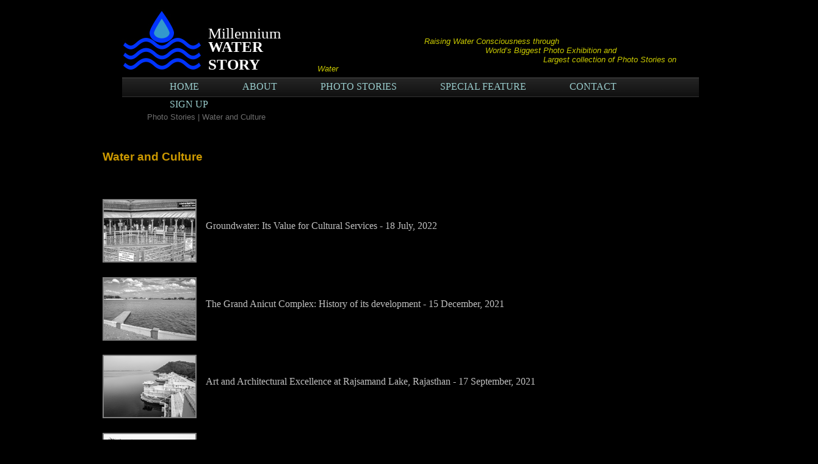

--- FILE ---
content_type: text/html
request_url: https://www.millenniumwaterstory.org/Pages/Water-and-culture-list.html
body_size: 3085
content:
<!DOCTYPE html PUBLIC "-//W3C//DTD XHTML 1.0 Transitional//EN" "http://www.w3.org/TR/xhtml1/DTD/xhtml1-transitional.dtd">
<html xmlns="http://www.w3.org/1999/xhtml"><!-- InstanceBegin template="../Templates/Photo Stories list template.dwt" codeOutsideHTMLIsLocked="false" -->
<head>
<meta http-equiv="Content-Type" content="text/html; charset=utf-8" />
<!-- InstanceBeginEditable name="doctitle" -->
<title>Millennium Water Story | Water and Culture</title>
<!-- InstanceEndEditable -->
<link
            rel="icon"
            href="../Photos/New%20site%20design/Water-133x102-px-copy.jpg"
            type="image/icon"
        />
<style type="text/css">
body {
	margin-top: 0px;
	background-color: #000;
	margin-left: 0px;
}
#containermain {
	height: auto;
	width: 1340px;
	margin-top: 0px;
	margin-left: auto;
	margin-right: auto;
}
.image {
	float: right;
}
#bannertitle div #bannertitle .slogan {
	font-family: Arial;
	font-size: 11pt;
	color: #CC0;
	vertical-align: super;
	margin-left: 170px;
}
#pagetop {
	position: absolute;
	visibility: hidden;
	color: #CCC;
	margin-top: 0px;
	top: -2px;
}
#banner {
	height: 127px;
	width: 940px;
	margin-right: auto;
	margin-left: auto;
	float: none;
	margin-top: 20px;
    display: flex;
    flex-direction: row;
}
#containercentral {
	height: auto;
	width: 940px;
	margin-right: auto;
	margin-left: auto;
	top: -120px;
	position: relative;
	padding-left: 3px;
	margin-bottom: -30px;
}
#bannertitle {
	margin-top: 1px;
	font-size: 19pt;
	
}
.photoleft {
	float: left;
	margin-top: -29px;
	margin-right: 8px;
}
#footer {
	height: 60px;
	width: 940px;
	border-top-width: 1px;
	border-top-style: solid;
	border-top-color: #333;
	bottom: auto;
	font-family: "Arial Narrow";
	font-size: 13px;
	color: #9CC;
	font-weight: bold;
	padding-top: 1px;
	margin-right: auto;
	margin-left: auto;
    margin-top: -80px;
	top: -50px;
}
#bottomlinks {
	height: 60px;
	width: 940px;
		bottom: auto;
	font-family: "Arial Narrow";
	font-size: 13px;
	color: #9CC;
	font-weight: bold;
	padding-top: 1px;
	margin-right: auto;
	margin-left: auto;
	top: -50px;
}
.socialmediaicons {
	margin-left: 1340px;
	bottom: -10px;
	position: relative;
}
</style>
<script src="../SpryAssets/SpryMenuBar.js" type="text/javascript"></script>
<link href="../SpryAssets/SpryMenuBarHorizontal.css" rel="stylesheet" type="text/css" />
<style type="text/css">
a:link {
	color: #C0C0C0;
	text-decoration: none;
}
a:visited {
	text-decoration: none;
	color: #696969;
}
a:hover {
	text-decoration: underline;
	color: #C0C0C0;
}
#banner a:hover {
	text-decoration: none;
	}
a:active {
	text-decoration: none;
	color: #C0C0C0;
}
</style>
<!-- InstanceBeginEditable name="head" -->
<style type="text/css">
.photoframe {
	height: auto;
	border: 2px solid #808080;
	float: left;
	width: inherit;
	margin-right: 15px;
	margin-top: -35px;
}
.listname {
	font-family: Tahoma;
	font-size: 12pt;
	color: #D7D7D7;
}
#Pagenumbers {
	padding-left: 700px;
}
</style>
<!-- InstanceEndEditable -->
</head>

<body>
<div id="containermain">
  <div id="pagetop"><a name="pagetop2" id="pagetop2"></a></div>
  <div id="banner" style="line-height: -25px; color: #FFF; font-size: 18pt; font-family: 'Segoe UI Light';">
    <p><a href="https://www.millenniumwaterstory.org"><img src="../Photos/New%20site%20design/Water-133x102-px-copy.jpg" alt="logo" width="133" height="102" class="photoleft" /></a></p>
    <div id="bannertitle">
        <p><a href="https://www.millenniumwaterstory.org"><span id="bannertitle" style="line-height: 65%; color: #FFF; font-family:'Segoe UI Light';">Millennium<br></span>
        <span style="color: #FFF; font-weight: bold; font-size: 19pt; font-family: 'Franklin Gothic Heavy';">WATER STORY</span></a></p>  
    </div>
    <span style="padding-top: 15px;"><div id="bannertitle">
        <p><span style=" font-family: Arial; font-size: 10pt; color: #CC0; vertical-align: ; margin-left: 175px;"><em>Raising Water Consciousness through </em></span><br><span style="font-family: Arial; font-size: 10pt; color: #CC0; vertical-align: ; margin-left: 275px;"><em>World’s Biggest Photo Exhibition and</em></span><br><em><span style="font-family: Arial; font-size: 10pt; color: #CC0; vertical-align: ; margin-left: 370px;"> Largest collection of Photo Stories on Water</span></em></p></div></span></div></div>

  <br><br><br>
<br>
  <br>
  <div id="containermain">
  <ul id="MenuBar1" class="MenuBarHorizontal">
    <li><a href="https://www.millenniumwaterstory.org">HOME</a></li>
    <li><a href="About.html">ABOUT</a>
    </li>
    <li><a class="MenuBarItemSubmenu" href="#">PHOTO STORIES</a>
      <ul>
        <li><a href="Drinking-water-list.html" style="margin-top: 1%; margin-left: -15%; width: 195px; text-align: left;">Drinking Water</a></li>
        <li><a href="Water-and-livelihood-list.html" style="margin-top: 1px; margin-left: -15%; width: 195px; text-align: left;">Water and Livelihood</a></li>
        <li><a href="Water-and-environment-list.html" style="padding-top: -1px; margin-bottom: 1px; padding-bottom: -1px; margin-top: 0px; margin-left: -15%; width: 195px; text-align: left;">Water and Environment</a></li>
        <li><a href="Water-and-culture-list.html" style="padding-bottom: -2px; padding-top: -1px; position: relative; margin-left: -15%; margin-top: 1px; text-align: left; width: 195px;">Water and Culture</a></li>
        <li><a href="Water-leaders-list.html" style="margin-bottom: -1px; text-align: left; margin-left: -15%; width: 195px;">Water Leaders</a></li>
        <li><a href="All-Photo-Stories-list.html" style="margin-bottom: -1px; text-align: left; margin-left: -15%; width: 195px;">All Photo Stories</a></li>
      </ul>
    </li>
    <li><a href="Special-feature-Kabar.html">SPECIAL FEATURE</a></li>
    <li><a href="contact.html">CONTACT </a></li>
    <li><a href="sign-up.html">SIGN UP</a></li>
  </ul></div>
  <div id="containercentral"><!-- InstanceBeginEditable name="Title lines" -->
    <p style="color: #6E6E6E; font-size: 10pt; font-family: Arial;">Photo Stories |  Water and Culture</p>
    <p style="font-weight: bold; color: #4E4E4E; font-size: 10pt; font-family: Arial;">&nbsp;</p>
    <p style="padding-bottom: 10px; color: #C90; font-weight: bold; font-size: 14pt; font-family: Arial;"> Water and Culture</p><br>
  <!-- InstanceEndEditable --><!-- InstanceBeginEditable name="List content" -->
  <p style="color: #808080; font-size: 11pt; font-family: Tahoma;">&nbsp;</p>
  <p style="color: #808080; font-size: 11pt; font-family: Tahoma;"><a href="Photostories/Water-and-Culture/Groundwater-Its-Value-for-Cultural-Services.html"><img src="../Photos/New site design/Thumbnail/01-150x100_IMG_0486-copy-3---2.jpg" alt="" width="150" height="100" class="photoframe" /></a></p>
  <p style="color: #808080; font-size: 11pt; font-family: Tahoma;"><a href="Photostories/Water-and-Culture/Groundwater-Its-Value-for-Cultural-Services.html" class="listname">Groundwater: Its Value for Cultural Services - 18 July, 2022</a></p>
  <p style="color: #808080; font-size: 11pt; font-family: Tahoma;">&nbsp;</p>
  <p style="color: #808080; font-size: 11pt; font-family: Tahoma;">&nbsp;</p>
 
      <p style="color: #808080; font-size: 11pt; font-family: Tahoma;">&nbsp;</p>
  <p style="color: #808080; font-size: 11pt; font-family: Tahoma;"><a href="Photostories/Water-and-Culture/The-Grand-Anicut-Complex-History-of-its-development.html"><img src="../Photos/New site design/Thumbnail/_MG_01---Title-Photo-150x100.jpg" alt="" width="150" height="100" class="photoframe" /></a></p>
  <p style="color: #808080; font-size: 11pt; font-family: Tahoma;"><a href="Photostories/Water-and-Culture/The-Grand-Anicut-Complex-History-of-its-development.html" class="listname">The Grand Anicut Complex: History of its development  - 15 December, 2021</a></p>
  <p style="color: #808080; font-size: 11pt; font-family: Tahoma;">&nbsp;</p>
  <p style="color: #808080; font-size: 11pt; font-family: Tahoma;">&nbsp;</p>
  <p style="color: #808080; font-size: 11pt; font-family: Tahoma;">&nbsp;</p>
  <p style="color: #808080; font-size: 11pt; font-family: Tahoma;"><a href="Photostories/Water-and-Culture/Art-and-architectural-excellence-at-Rajsamand-Lake-Rajasthan.html"><img src="../Photos/New site design/Thumbnail/_J6A7145 - 150x100.jpg" width="150" height="100" class="photoframe" /></a><a href="Photostories/Water-and-Culture/Art-and-architectural-excellence-at-Rajsamand-Lake-Rajasthan.html" class="listname">Art and Architectural Excellence at Rajsamand Lake, Rajasthan - 17 September, 2021</a>
  </p>
  <p style="color: #808080; font-size: 11pt; font-family: Tahoma;">&nbsp;</p>
  <p style="color: #808080; font-size: 11pt; font-family: Tahoma;">&nbsp;</p>
  <p style="color: #808080; font-size: 11pt; font-family: Tahoma;">&nbsp;</p>
<p style="color: #808080; font-size: 11pt; font-family: Tahoma;"><a href="Photostories/Water-and-Culture/Living-Below-the-Sea-Level-An-Adaptation-to-Water-Abundance-in-Kuttanad-Kerala.html"><img src="../Photos/New site design/Thumbnail/_J6A8250-copy.jpg" width="150" height="100" class="photoframe" /></a><span class="listname"><a href="Photostories/Water-and-Culture/Living-Below-the-Sea-Level-An-Adaptation-to-Water-Abundance-in-Kuttanad-Kerala.html">Living Below the Sea Level: An Adaptation to Water Abundance in Kuttanad, Kerala - 15 November, 2018</a></span></p>
<p style="color: #808080; font-size: 11pt; font-family: Tahoma;">&nbsp;</p>
<p style="color: #808080; font-size: 11pt; font-family: Tahoma;">&nbsp;</p>
  <p style="color: #808080; font-size: 11pt; font-family: Tahoma;">&nbsp;</p>
  <p style="color: #808080; font-size: 11pt; font-family: Tahoma;"><a href="Photostories/Water-and-Culture/Water-and-Religion-The-Way-Forward-for-Strengthening-their-Connection.html"><img src="../Photos/New site design/Thumbnail/_J6A0737-4-copy.jpg" width="150" height="100" class="photoframe" /></a><span class="listname"><a href="Photostories/Water-and-Culture/Water-and-Religion-The-Way-Forward-for-Strengthening-their-Connection.html">Water and Religion: The Way Forward for Strengthening their Connection - 15 October, 2017</a></span></p>
<p style="color: #808080; font-size: 11pt; font-family: Tahoma;">&nbsp;</p>
<p style="color: #808080; font-size: 11pt; font-family: Tahoma;">&nbsp;</p>
  <p style="color: #808080; font-size: 11pt; font-family: Tahoma;">&nbsp;</p>
<p style="color: #808080; font-size: 11pt; font-family: Tahoma;"><a href="Photostories/Water-and-Culture/Water-and-Religion-Contemporary-Challenges-Impacting-their-Connection.html"><img src="../Photos/New site design/Thumbnail/IMG_6088-6-copy.jpg" width="150" height="100" class="photoframe" /></a><span class="listname"><a href="Photostories/Water-and-Culture/Water-and-Religion-Contemporary-Challenges-Impacting-their-Connection.html">Water and Religion: Contemporary Challenges Impacting their Connection - 16 September, 2017</a></span></p>
  <p style="color: #808080; font-size: 11pt; font-family: Tahoma;">&nbsp;</p>
  <p style="color: #808080; font-size: 11pt; font-family: Tahoma;">&nbsp;</p>
<p style="color: #808080; font-size: 11pt; font-family: Tahoma;">&nbsp;</p>
  <p style="color: #808080; font-size: 11pt; font-family: Tahoma;"><a href="Photostories/Water-and-Culture/Water-and-Religion-Relevance-of-their-Connection.html"><img src="../Photos/New site design/Thumbnail/_J6A0507-copy-3.jpg" width="150" height="100" class="photoframe" /></a><span class="listname"><a href="Photostories/Water-and-Culture/Water-and-Religion-Relevance-of-their-Connection.html">Water and Religion: Relevance of their Connection - 16 August, 2017</a></span></p>
<p style="color: #808080; font-size: 11pt; font-family: Tahoma;">&nbsp;</p>
  <p style="color: #808080; font-size: 11pt; font-family: Tahoma;">&nbsp;</p>
  <p style="color: #808080; font-size: 11pt; font-family: Tahoma;">&nbsp;</p>
  <p style="color: #808080; font-size: 11pt; font-family: Tahoma;"><a href="Photostories/Water-and-Culture/Men-and-Water-Needs-from-Gender-Perspective.html"><img src="../Photos/New site design/Thumbnail/_MG_7334-copy-3.jpg" width="150" height="100" class="photoframe" /></a><span class="listname"><a href="Photostories/Water-and-Culture/Men-and-Water-Needs-from-Gender-Perspective.html">Men and Water Needs from Gender Perspective - 27 September, 2016</a></span></p>
  <p style="color: #808080; font-size: 11pt; font-family: Tahoma;">&nbsp;</p>
  <p style="color: #808080; font-size: 11pt; font-family: Tahoma;">&nbsp;</p>
  <p style="color: #808080; font-size: 11pt; font-family: Tahoma;">&nbsp;</p>
  <p style="color: #808080; font-size: 11pt; font-family: Tahoma;"><a href="Photostories/Water-and-Culture/Water-for-Recreation-and-Enjoyment.html"><img src="../Photos/New site design/Thumbnail/_J6A4450-2_Red-copy-2.jpg" width="150" height="100" class="photoframe" /></a><span class="listname"><a href="Photostories/Water-and-Culture/Water-for-Recreation-and-Enjoyment.html">Water for Recreation and Enjoyment - 18 June, 2016</a></span></p>
  <p style="color: #808080; font-size: 11pt; font-family: Tahoma;">&nbsp;</p>
  <p style="color: #808080; font-size: 11pt; font-family: Tahoma;">&nbsp;</p>
  <p style="color: #808080; font-size: 11pt; font-family: Tahoma;">&nbsp;</p>
  <p style="color: #808080; font-size: 11pt; font-family: Tahoma;"><a href="Photostories/Water-and-Culture/Kumbh-The-Biggest-Bathing-Festival-on-Planet-Earth.html"><img src="../Photos/New site design/Thumbnail/_MG_3058-copy-2.jpg" width="150" height="100" class="photoframe" /></a><span class="listname"><a href="Photostories/Water-and-Culture/Kumbh-The-Biggest-Bathing-Festival-on-Planet-Earth.html">Kumbh: The Biggest Bathing Festival on Planet Earth - 7 June, 2016</a></span></p>
  <p style="color: #808080; font-size: 11pt; font-family: Tahoma;">&nbsp;</p>
  <p style="color: #808080; font-size: 11pt; font-family: Tahoma;">&nbsp;</p>
  <p style="color: #808080; font-size: 11pt; font-family: Tahoma;">&nbsp;</p>
  <p style="color: #808080; font-size: 11pt; font-family: Tahoma;"><a href="Photostories/Water-and-Culture/Women-and-Water-Needs-from-Gender-Perspective.html"><img src="../Photos/New site design/Thumbnail/_MG_9909-2_Blue-copy.jpg" width="150" height="100" class="photoframe" /></a><span class="listname"><a href="Photostories/Water-and-Culture/Women-and-Water-Needs-from-Gender-Perspective.html">Women and Water Needs from Gender Perspective - 15 April, 2016</a></span></p>
  <p style="color: #808080; font-size: 11pt; font-family: Tahoma;">&nbsp;</p>
  <p style="color: #808080; font-size: 11pt; font-family: Tahoma;">&nbsp;</p>
      <br>
  <p><a href="#pagetop2" style="margin-left: 1px; color: #CCC; font-weight: bold; font-family: 'Arial Narrow'; font-size: 10pt;"> Top</a><br><br><span style="font-size: 11pt; font-family: Arial; color: #CC0">&nbsp;&nbsp;&nbsp;&nbsp;&nbsp;</span></p>
      <br><br><br><br>
      <div id="bottomlinks"><a href="../Pages/Drinking-water-list.html" style="color: #C90; margin-left: 65px; font-weight: bold; font-family: Tahoma; font-size: 9pt;"> Drinking Water</a><a href="../Pages/Water-and-livelihood-list.html" style="color: #C90; margin-left: 65px; font-weight: bold; font-family: Tahoma; font-size: 9pt;" >Water and Livelihood</a><a href="../Pages/Water-and-environment-list.html " style="color: #C90; margin-left: 65px; font-weight: bold; font-family: Tahoma; font-size: 9pt;">Water and Environment</a><a href="../Pages/Water-leaders-list.html" style="color: #C90; margin-left: 65px; font-weight: bold; font-family: 'Tahoma'; font-size: 9pt;">Water Leaders</a><a href="../Pages/All-Photo-Stories-list.html" style="color: #C90; margin-left: 65px; font-weight: bold; font-family: Tahoma; font-size: 9pt;">All Photo Stories</a></div>
  <!-- InstanceEndEditable --></div>
   
    
  
<div id="footer"><a href="https://www.millenniumwaterstory.org"><span style="color: #9CC; font-size: 14px; font-family: 'Arial Narrow';">Home</span></a> <span style="font-size: 18px; font-weight: normal; color: #666;">I</span>&nbsp;<a href="feedback.html"><span style="color: #9CC; font-size: 14px; font-family: 'Arial Narrow';">Feedback</span></a>&nbsp;<span style="font-size: 18px; color: #666; font-weight: normal;font-weight: normal;">I</span>&nbsp;<a href="Terms-and-Conditions.html" style="color: #9CC; font-weight: bold; font-size: 14px; font-family: 'Arial Narrow';">Terms and conditions</a>&nbsp;<span style="font-size: 18px; font-weight: normal; color: #666;">I</span><span style="font-size: 18px; color: #666; font-weight: normal;font-weight: normal;font-weight: normal;">&nbsp;</span><a href="Privacy-policy.html"> <span style="color: #9CC; font-weight: normal; font-size: 14px; font-family: 'Arial Narrow';">Privacy policy</span></a>&nbsp;&nbsp; &nbsp;&nbsp;&nbsp;&nbsp;&nbsp;&nbsp;&nbsp;&nbsp;&nbsp;<span style="font-size: 18px; color: #666; font-weight: normal;"></span>&nbsp;&nbsp;&nbsp;&nbsp;<span style="text-align: right;font-weight: normal;font-size: 14px;"><em>© Copyright 2025 Nandita Singh &amp; Om Prakash Singh. All rights reserved.</em></span>&nbsp;&nbsp;&nbsp;&nbsp;&nbsp;&nbsp;&nbsp;&nbsp;&nbsp;&nbsp;&nbsp;&nbsp;&nbsp;<a href="https://www.facebook.com/millenniumwaterstory/" ><img style="margin-top: 5px; position: relative" src="../Photos/New%20site%20design/square-facebook-128%20(128x128)%20(100x100)%20(50x50)%20(20x20).jpg" width="20" height="20" alt="facebook icon"/></a>&nbsp;<a href="https://twitter.com/story_water"><img style="margin-top: 5px; position: relative" src="../Photos/New%20site%20design/twitter-2012-negative-logo-5C6C1F1521-seeklogo.com%20(1).png" width="20" height="20" alt="twitter icon" /></a>&nbsp;<a href="https://www.instagram.com/millenniumwaterstory/"><img style="margin-top: 5px; position: relative" src="../Photos/New%20site%20design/instagram-logo_1199-122-edited.jpg" width="20" height="20" alt="instagram logo" /></a></div>

</div>
<script type="text/javascript">
var MenuBar1 = new Spry.Widget.MenuBar("MenuBar1", {imgDown:"../SpryAssets/SpryMenuBarDownHover.gif", imgRight:"../SpryAssets/SpryMenuBarRightHover.gif"});
</script>
</body>
<!-- InstanceEnd --></html>


--- FILE ---
content_type: text/css
request_url: https://www.millenniumwaterstory.org/SpryAssets/SpryMenuBarHorizontal.css
body_size: 1360
content:
@charset "UTF-8";

/* SpryMenuBarHorizontal.css - version 0.6 - Spry Pre-Release 1.6.1 */

/* Copyright (c) 2006. Adobe Systems Incorporated. All rights reserved. */

/*******************************************************************************

 LAYOUT INFORMATION: describes box model, positioning, z-order

 *******************************************************************************/

/* The outermost container of the Menu Bar, an auto width box with no margin or padding */
ul.MenuBarHorizontal
{
	list-style-type: none;
	font-size: 100%;
	cursor: default;
	width: 905px;
	height: 35px;
	top: -127px;
	background-image: url(../Photos/New%20site%20design/Strip%20940x50%20px-2.jpg);
	margin-right: auto;
	margin-left: 5%;
	position: relative;
	left: 133px;
	right: auto;
}
/* Set the active Menu Bar with this class, currently setting z-index to accomodate IE rendering bug: http://therealcrisp.xs4all.nl/meuk/IE-zindexbug.html */
ul.MenuBarActive
{
	z-index: 1000;
}
/* Menu item containers, position children relative to this container and are a fixed width */
ul.MenuBarHorizontal li
{
	margin: 0;
	list-style-type: none;
	font-size: 100%;
	position: relative;
	text-align: left;
	cursor: pointer;
	width: auto;
	float: left;
	padding-right: 28px;
	padding-left: 28px;
}
/* Submenus should appear below their parent (top: 0) with a higher z-index, but they are initially off the left side of the screen (-1000em) */
ul.MenuBarHorizontal ul
{
	list-style-type: none;
	font-size: 100%;
	z-index: 1020;
	cursor: default;
	width: 180px;
	position: absolute;
	left: -1000em;
	text-align: left;
	top: 35px;
	height: 104px;
	color: #9CC;
	margin-bottom: 1px;
}
/* Submenu that is showing with class designation MenuBarSubmenuVisible, we set left to auto so it comes onto the screen below its parent menu item */
ul.MenuBarHorizontal ul.MenuBarSubmenuVisible
{
	left: 31px;
}
/* Menu item containers are same fixed width as parent */
ul.MenuBarHorizontal ul li
{
	width: 180px;
	text-align: left;
	margin-left: -25%;
	padding-bottom: 5px;
	margin-top: -0.5px;
	background-image: url(../Photos/New%20site%20design/Strip%20940x50%20px-2.jpg);
	background-repeat: repeat;
	margin-bottom: -0.5%;
}
/* Submenus should appear slightly overlapping to the right (95%) and up (-5%) */
ul.MenuBarHorizontal ul ul
{
	position: absolute;
	margin-right: 0;
	margin-bottom: 0;
	margin-left: 95%;
	margin-top: 0px;
}
/* Submenu that is showing with class designation MenuBarSubmenuVisible, we set left to 0 so it comes onto the screen */
ul.MenuBarHorizontal ul.MenuBarSubmenuVisible ul.MenuBarSubmenuVisible
{
	top: 0;
	position: fixed;
}

/*******************************************************************************

 DESIGN INFORMATION: describes color scheme, borders, fonts

 *******************************************************************************/

/* Submenu containers have borders on all sides */
ul.MenuBarHorizontal ul
{
	text-align: left;
	margin-top: 0px;
	margin-bottom: 2px;
}
/* Menu items are a light gray block with padding and no text decoration */
ul.MenuBarHorizontal a
{
	display: block;
	cursor: pointer;
	color: #9CC;
	text-decoration: none;
	font-family: "Arial Narrow";
	font-size: 12pt;
	text-align: center;
	padding-top: 7px;
	padding-right: 20px;
	padding-bottom: 4px;
	padding-left: 20px;
	margin-right: -15px;
	margin-left: -10px;
}
/* Menu items that have mouse over or focus have a blue background and white text */
ul.MenuBarHorizontal a:hover, ul.MenuBarHorizontal a:focus
{
	color: #333;
	background-color: #9CC;
}
/* Menu items that are open with submenus are set to MenuBarItemHover with a blue background and white text */
ul.MenuBarHorizontal a.MenuBarItemHover, ul.MenuBarHorizontal a.MenuBarItemSubmenuHover, ul.MenuBarHorizontal a.MenuBarSubmenuVisible
{
	background-color: #9CC;
	color: #333;
	margin-top: 2px;
}

/*******************************************************************************

 SUBMENU INDICATION: styles if there is a submenu under a given menu item

 *******************************************************************************/

/* Menu items that have a submenu have the class designation MenuBarItemSubmenu and are set to use a background image positioned on the far left (95%) and centered vertically (50%) */
ul.MenuBarHorizontal a.MenuBarItemSubmenu
{


}
/* Menu items that have a submenu have the class designation MenuBarItemSubmenu and are set to use a background image positioned on the far left (95%) and centered vertically (50%) */
ul.MenuBarHorizontal ul a.MenuBarItemSubmenu
{
	background-repeat: no-repeat;
	background-position: 95% 50%;
}
/* Menu items that are open with submenus have the class designation MenuBarItemSubmenuHover and are set to use a "hover" background image positioned on the far left (95%) and centered vertically (50%) */
ul.MenuBarHorizontal a.MenuBarItemSubmenuHover
{
	color: #333;
	background-color: #9CC;
	text-align: left;
	top: 1px;
	margin-top: 2px;
	margin-bottom: -5px;
}
/* Menu items that are open with submenus have the class designation MenuBarItemSubmenuHover and are set to use a "hover" background image positioned on the far left (95%) and centered vertically (50%) */
ul.MenuBarHorizontal ul a.MenuBarItemSubmenuHover
{

}

/*******************************************************************************

 BROWSER HACKS: the hacks below should not be changed unless you are an expert

 *******************************************************************************/

/* HACK FOR IE: to make sure the sub menus show above form controls, we underlay each submenu with an iframe */
ul.MenuBarHorizontal iframe
{
	position: absolute;
	z-index: 1010;
	filter:alpha(opacity:0.1);
}
/* HACK FOR IE: to stabilize appearance of menu items; the slash in float is to keep IE 5.0 from parsing */
@media screen, projection
{
	ul.MenuBarHorizontal li.MenuBarItemIE
	{
		display: inline;
		f\loat: left;
		background: #FFF;
	}
}
